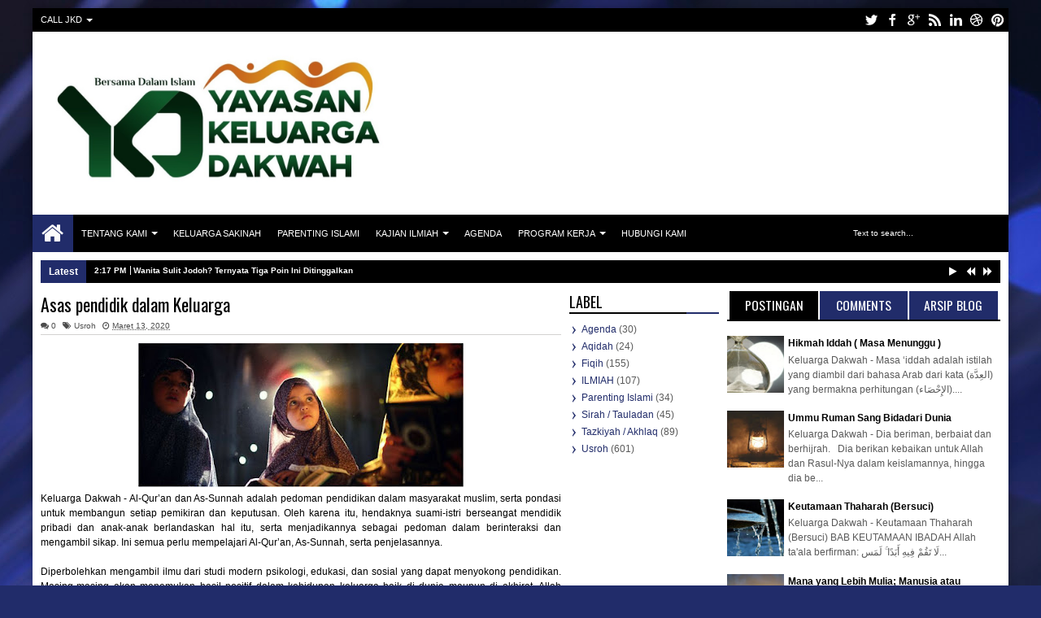

--- FILE ---
content_type: text/javascript; charset=UTF-8
request_url: http://www.keluargadakwah.com/feeds/comments/default?alt=json-in-script&orderby=published&callback=jQuery183020963184000077928_1770070419725&_=1770070420339
body_size: 669
content:
// API callback
jQuery183020963184000077928_1770070419725({"version":"1.0","encoding":"UTF-8","feed":{"xmlns":"http://www.w3.org/2005/Atom","xmlns$openSearch":"http://a9.com/-/spec/opensearchrss/1.0/","xmlns$gd":"http://schemas.google.com/g/2005","id":{"$t":"tag:blogger.com,1999:blog-6919819958436534487.comments"},"updated":{"$t":"1970-01-01T07:00:00.000+07:00"},"title":{"type":"text","$t":"KeluargaDakwah.com"},"link":[{"rel":"http://schemas.google.com/g/2005#feed","type":"application/atom+xml","href":"http:\/\/www.keluargadakwah.com\/feeds\/comments\/default"},{"rel":"self","type":"application/atom+xml","href":"http:\/\/www.blogger.com\/feeds\/6919819958436534487\/comments\/default?alt=json-in-script\u0026orderby=published"},{"rel":"alternate","type":"text/html","href":"http:\/\/www.keluargadakwah.com\/"},{"rel":"hub","href":"http://pubsubhubbub.appspot.com/"}],"author":[{"name":{"$t":"keluargadakwah.com"},"uri":{"$t":"http:\/\/www.blogger.com\/profile\/10161631821975636297"},"email":{"$t":"noreply@blogger.com"},"gd$image":{"rel":"http://schemas.google.com/g/2005#thumbnail","width":"16","height":"16","src":"https:\/\/img1.blogblog.com\/img\/b16-rounded.gif"}}],"generator":{"version":"7.00","uri":"http://www.blogger.com","$t":"Blogger"},"openSearch$totalResults":{"$t":"0"},"openSearch$startIndex":{"$t":"1"},"openSearch$itemsPerPage":{"$t":"25"}}});

--- FILE ---
content_type: text/javascript; charset=UTF-8
request_url: http://www.keluargadakwah.com/feeds/posts/default/-/Usroh?max-results=5&orderby=published&alt=json-in-script&callback=jQuery183020963184000077928_1770070419724&_=1770070420119
body_size: 7805
content:
// API callback
jQuery183020963184000077928_1770070419724({"version":"1.0","encoding":"UTF-8","feed":{"xmlns":"http://www.w3.org/2005/Atom","xmlns$openSearch":"http://a9.com/-/spec/opensearchrss/1.0/","xmlns$blogger":"http://schemas.google.com/blogger/2008","xmlns$georss":"http://www.georss.org/georss","xmlns$gd":"http://schemas.google.com/g/2005","xmlns$thr":"http://purl.org/syndication/thread/1.0","id":{"$t":"tag:blogger.com,1999:blog-6919819958436534487"},"updated":{"$t":"2025-12-05T20:45:11.648+07:00"},"category":[{"term":"Usroh"},{"term":"Home"},{"term":"Fiqih"},{"term":"ILMIAH"},{"term":"Tazkiyah \/ Akhlaq"},{"term":"Sirah \/ Tauladan"},{"term":"Parenting Islami"},{"term":"Agenda"},{"term":"Aqidah"},{"term":"Konsultasi"},{"term":"Ayat amp; Hadist"},{"term":"Dauroh"},{"term":"Keutamaan Puasa (Saat Berjihad) di Jalan Allah"},{"term":"Warta JKD"}],"title":{"type":"text","$t":"KeluargaDakwah.com"},"subtitle":{"type":"html","$t":""},"link":[{"rel":"http://schemas.google.com/g/2005#feed","type":"application/atom+xml","href":"http:\/\/www.keluargadakwah.com\/feeds\/posts\/default"},{"rel":"self","type":"application/atom+xml","href":"http:\/\/www.blogger.com\/feeds\/6919819958436534487\/posts\/default\/-\/Usroh?alt=json-in-script\u0026max-results=5\u0026orderby=published"},{"rel":"alternate","type":"text/html","href":"http:\/\/www.keluargadakwah.com\/search\/label\/Usroh"},{"rel":"hub","href":"http://pubsubhubbub.appspot.com/"},{"rel":"next","type":"application/atom+xml","href":"http:\/\/www.blogger.com\/feeds\/6919819958436534487\/posts\/default\/-\/Usroh\/-\/Usroh?alt=json-in-script\u0026start-index=6\u0026max-results=5\u0026orderby=published"}],"author":[{"name":{"$t":"keluargadakwah.com"},"uri":{"$t":"http:\/\/www.blogger.com\/profile\/10161631821975636297"},"email":{"$t":"noreply@blogger.com"},"gd$image":{"rel":"http://schemas.google.com/g/2005#thumbnail","width":"16","height":"16","src":"https:\/\/img1.blogblog.com\/img\/b16-rounded.gif"}}],"generator":{"version":"7.00","uri":"http://www.blogger.com","$t":"Blogger"},"openSearch$totalResults":{"$t":"601"},"openSearch$startIndex":{"$t":"1"},"openSearch$itemsPerPage":{"$t":"5"},"entry":[{"id":{"$t":"tag:blogger.com,1999:blog-6919819958436534487.post-8396119891397816136"},"published":{"$t":"2025-10-15T14:17:00.006+07:00"},"updated":{"$t":"2025-10-15T14:17:51.477+07:00"},"category":[{"scheme":"http://www.blogger.com/atom/ns#","term":"Usroh"}],"title":{"type":"text","$t":"Wanita Sulit Jodoh? Ternyata Tiga Poin Ini Ditinggalkan"},"content":{"type":"html","$t":"\u003Cp\u003E\u003C\/p\u003E\u003Cdiv class=\"separator\" style=\"clear: both; text-align: center;\"\u003E\u003Ca href=\"https:\/\/blogger.googleusercontent.com\/img\/a\/AVvXsEgxXo5l1Hrz6n2ETCjH9fs1yoxjpP0ttlL05KcNK6fZNmY5JXfRxM3FoeeVcM0Q--BOQGqhVopA5o8L6yH5cjQQg2bB7fQmMC4e084XJLqf571h3vpL1bQ8Gj2nHB5WftcunAPS2iRQZ9DZ5iL2fgzL0jHly5aLN-GQc3SV4AzpC9flzlsZbZhE2ElchXFT\" style=\"margin-left: 1em; margin-right: 1em;\"\u003E\u003Cimg alt=\"\" data-original-height=\"625\" data-original-width=\"500\" height=\"145\" src=\"https:\/\/blogger.googleusercontent.com\/img\/a\/AVvXsEgxXo5l1Hrz6n2ETCjH9fs1yoxjpP0ttlL05KcNK6fZNmY5JXfRxM3FoeeVcM0Q--BOQGqhVopA5o8L6yH5cjQQg2bB7fQmMC4e084XJLqf571h3vpL1bQ8Gj2nHB5WftcunAPS2iRQZ9DZ5iL2fgzL0jHly5aLN-GQc3SV4AzpC9flzlsZbZhE2ElchXFT=w282-h145\" width=\"282\" \/\u003E\u003C\/a\u003E\u003C\/div\u003E\u003Cbr \/\u003EKeluarga Dakwah - Tidak dipungkiri bahwa keadaan masing-masing wanita bisa berbeda dalam masalah jodoh. Ada yang belum juga menginjak usia 20 tahun tapi sudah menikah, ada yang tak lama lulus kuliah kemudian dilamar oleh seorang pemuda, namun ada pula yang hingga kepala 3 tak kunjung datang jodoh yang dinanti.\u003Cp\u003E\u003C\/p\u003E\u003Cp\u003ETentu masalah tersebut tidak lepas dari takdir dan ketetapan Allah. Namun beberapa hal boleh jadi menjadi penyebab mengapa sebagian wanita di zaman sekarang susah jodoh, diantaranya karena ada beberapa poin penting yang ditinggalkan. Pada tulisan ringkas ini, kami bawakan tiga poin yang banyak ditinggalkan di zaman ini.\u003C\/p\u003E\u003Cp\u003E\u003Cb\u003EPertama, menyegerakan menikah\u003C\/b\u003E\u003C\/p\u003E\u003Cp\u003EBersegera menikah adalah perintah Nabi bagi para lelaki yang telah mampu lahir dan batin. Nabi shallallahu ‘alaihi wasallam bersabda,\u003C\/p\u003E\u003Cp\u003Eيَا مَعْشَرَ الشَّبَابِ، مَنِ اسْتَطَاعَ البَاءَةَ فَلْيَتَزَوَّجْ، فَإِنَّهُ أَغَضُّ لِلْبَصَرِ وَأَحْصَنُ لِلْفَرْجِ\u003C\/p\u003E\u003Cp\u003E“Wahai para pemuda, barangsiapa di antara kalian yang mampu untuk menikah, maka menikahlah. Karena menikah itu lebih dapat menahan pandangan dan lebih memelihara kemaluan.” (HR. Bukhari no. 5066 dan Muslim no. 1400)\u003C\/p\u003E\u003Cp\u003EHal ini berlaku pula bagi para gadis yang telah siap dan pada saat yang sama ada lelaki yang hendak melamarnya. Nabi shallallahu ‘alaihi wasallam bersabda,\u003C\/p\u003E\u003Cp\u003EJika seseorang (lelaki) yang kamu ridha terhadap agama dan akhlaknya datang kepadamu untuk melamar, maka nikahkanlah dia. Jika kamu tidak melakukannya akan terjadi fitnah dimuka bumi dan kerusakan yang besar.” (HR. Tirmidzi, no. 1004 dengan sanad yang hasan)\u003C\/p\u003E\u003Cp\u003EPerempuan jika menunda menikah maka dia rentan diliputi kegelisahan, rasa galau yang berlarut-larut. Tak dipungkiri pula, semakin lama dia menunda maka potensi dilirik oleh para lelaki bisa jadi semakin kecil. Dia telah melewatkan masa-masa ranumnya, usia dimana masih banyak lelaki yang akan tertarik kepadanya.\u003C\/p\u003E\u003Cp\u003EOleh karena itu, bagi para ayah yang memilik gadis, jika ada lelaki yang baik agamanya baik perangainya datang melamar, maka terimalah ia.\u003C\/p\u003E\u003Cp\u003E\u003Cb\u003EKedua, menawarkan anak gadis atau saudari kepada lelaki shalih\u003C\/b\u003E\u003C\/p\u003E\u003Cp\u003ECaranya adalah dengan menawarkannya kepada lelaki shalih yang dia kenal. Menawarkan anak gadis merupakan sunnah yang sudah dikenal sejak dahulu. Ini seperti yang dilakukan Umar bin Khatthab radhiyallahu ‘anhu, ketika putrinya Hafshah selesai masa iddah karena ditinggal mati suaminya, Umar menawarkan Hafshah ke Utsman kemudian ke Abu Bakar radhiyallahu ‘anhum.\u003C\/p\u003E\u003Cp\u003ESeorang ayah yang menginginkan kebaikan untuk anak gadisnya, dia akan menafkahi dan memenuhi kebutuhannya sedari kecil, kemudian mendidiknya dengan sebaik-baiknya. Namun tidak berhenti sampai situ saja, setelah anaknya dewasa dia akan berusaha mencarikan pendamping yang terbaik untuk anaknya.\u003C\/p\u003E\u003Cp\u003EPilihan dan penilaian ayah akan lebih bijak dan sesuai dengan kebutuhan anaknya, dibanding pilihan anak itu sendiri. Seorang gadis yang memilih sendiri seringkali dipengaruhi oleh perasaan, dia sangka lelaki itu adalah pangeran yang selama ini dia nanti hanya karena tampilannya yang menarik, kata-katanya yang romantis, dan status facebooknya yang religi. Padahal keseharian pemuda tersebut boleh jadi bertolak belakang dengan apa yang selama ini tampak pada mata sang gadis.\u003C\/p\u003E\u003Cp\u003EPertimbangan-pertimbangan pendek itulah yang membuat sebagian wanita menyesal telah menikah dengan suaminya sekarang. Baru dia sadar ternyata ganteng saja tidak cukup membawa kebahagiaan ke dalam rumah. Baru dia sadar ternyata status-status facebooknya dulu hanya bermodalkan copas.\u003C\/p\u003E\u003Cp\u003EBerbeda dengan penilaian ayahnya, ayahnya lebih mengedepankan logika dan pertimbangan jangka panjang. Dia akan memilih pemuda yang baik agamanya plus akhlaknya. Dia akan mencari pemuda yang bertanggung jawab, siap bekerja keras dan bermental tangguh. Dia akan pilihkan yang pantas mendampingi serta membimbing anaknya.\u003C\/p\u003E\u003Cp\u003E\u003Cb\u003EKetiga, menawarkan diri kepada lelaki shalih\u003C\/b\u003E\u003C\/p\u003E\u003Cp\u003EMenawarkan diri kepada lelaki yang shalih dan baik akhlaknya bukanlah hal yang tercela. Selama tidak melanggar rambu-rambu syariat maka sah-sah saja. Cara ini sebagaimana yang dilakukan oleh ibunda Khadijah radhiyallahu ‘anha tatkala melamar Nabi shallallahu ‘alahi wasallam. Andai saja Khadijah enggan melakukannya, mungkin namanya tidak akan tercatat dalam catatan emas sejarah sebagai salah satu istri Nabi shallallahu ‘alaihi wasallam.\u003C\/p\u003E\u003Cp\u003ECaranya dengan menawarkan langsung dirinya ke seorang lelaki yang shalih yang dia percaya atau dengan melalui perantara orang lain yang amanah. Apabila lelaki tersebut menyambutnya maka dia persilakan laki-laki tersebut langsung menghadap kepada bapaknya untuk melamarnya secara resmi. Tetapi jika lelaki tersebut pada akhirnya tidak berniat, maka penawaran ini hendaknya dirahasiakan untuk menjaga harga diri wanita tersebut.\u003C\/p\u003E\u003Cp\u003EKesimpulannya, seorang gadis atau bapaknya terkadang perlu menempuh sunnah-sunnah di atas agar lebih mudah bertemu dengan jodohnya. Demikian pula sebab-sebab yang lain, seperti mendaftar ke biro jodoh syar’i dan lain sebagainya. Semoga Allah mudahkan para wanita muslimah untuk segara bertemu dengan jodohnya. (muslimafiyah)\u003C\/p\u003E\u003Cdiv\u003E\u003Cbr \/\u003E\u003C\/div\u003E"},"link":[{"rel":"replies","type":"application/atom+xml","href":"http:\/\/www.keluargadakwah.com\/feeds\/8396119891397816136\/comments\/default","title":"Posting Komentar"},{"rel":"replies","type":"text/html","href":"http:\/\/www.keluargadakwah.com\/2025\/10\/wanita-sulit-jodoh-ternyata-tiga-poin.html#comment-form","title":"0 Komentar"},{"rel":"edit","type":"application/atom+xml","href":"http:\/\/www.blogger.com\/feeds\/6919819958436534487\/posts\/default\/8396119891397816136"},{"rel":"self","type":"application/atom+xml","href":"http:\/\/www.blogger.com\/feeds\/6919819958436534487\/posts\/default\/8396119891397816136"},{"rel":"alternate","type":"text/html","href":"http:\/\/www.keluargadakwah.com\/2025\/10\/wanita-sulit-jodoh-ternyata-tiga-poin.html","title":"Wanita Sulit Jodoh? Ternyata Tiga Poin Ini Ditinggalkan"}],"author":[{"name":{"$t":"keluargadakwah.com"},"uri":{"$t":"http:\/\/www.blogger.com\/profile\/10161631821975636297"},"email":{"$t":"noreply@blogger.com"},"gd$image":{"rel":"http://schemas.google.com/g/2005#thumbnail","width":"16","height":"16","src":"https:\/\/img1.blogblog.com\/img\/b16-rounded.gif"}}],"media$thumbnail":{"xmlns$media":"http://search.yahoo.com/mrss/","url":"https:\/\/blogger.googleusercontent.com\/img\/a\/AVvXsEgxXo5l1Hrz6n2ETCjH9fs1yoxjpP0ttlL05KcNK6fZNmY5JXfRxM3FoeeVcM0Q--BOQGqhVopA5o8L6yH5cjQQg2bB7fQmMC4e084XJLqf571h3vpL1bQ8Gj2nHB5WftcunAPS2iRQZ9DZ5iL2fgzL0jHly5aLN-GQc3SV4AzpC9flzlsZbZhE2ElchXFT=s72-w282-h145-c","height":"72","width":"72"},"thr$total":{"$t":"0"}},{"id":{"$t":"tag:blogger.com,1999:blog-6919819958436534487.post-22768344184378258"},"published":{"$t":"2025-10-14T14:18:00.002+07:00"},"updated":{"$t":"2025-10-15T14:20:32.894+07:00"},"category":[{"scheme":"http://www.blogger.com/atom/ns#","term":"Usroh"}],"title":{"type":"text","$t":"MELANGGAR KEHORMATAN TETANGGA ADALAH SALAH SATU DOSA YANG TERBESAR"},"content":{"type":"html","$t":"\u003Cp\u003E\u0026nbsp;\u003C\/p\u003E\u003Cdiv class=\"separator\" style=\"clear: both; text-align: center;\"\u003E\u003Ca href=\"https:\/\/blogger.googleusercontent.com\/img\/a\/AVvXsEjZBeMxcESDmMFUz65aoP_QQb0srSL5czs7iuVuY5iBd9_36gd7wK-210GViyppaFJrhPzV-lMe3VhSkgpOs36u827ckAv5bI2jBQkTPo4hGuSgCo4tAPWR5ATwjjOsvwwJh2HrPF-LXx7VUDaTgDV3NWp909Yv3ebseO6ezzp0YEGK2vkw51NM5J9_WMCM\" style=\"margin-left: 1em; margin-right: 1em;\"\u003E\u003Cimg alt=\"\" data-original-height=\"1280\" data-original-width=\"1024\" height=\"240\" src=\"https:\/\/blogger.googleusercontent.com\/img\/a\/AVvXsEjZBeMxcESDmMFUz65aoP_QQb0srSL5czs7iuVuY5iBd9_36gd7wK-210GViyppaFJrhPzV-lMe3VhSkgpOs36u827ckAv5bI2jBQkTPo4hGuSgCo4tAPWR5ATwjjOsvwwJh2HrPF-LXx7VUDaTgDV3NWp909Yv3ebseO6ezzp0YEGK2vkw51NM5J9_WMCM\" width=\"192\" \/\u003E\u003C\/a\u003E\u003C\/div\u003E\u003Cbr \/\u003E\u003Cp\u003E\u003C\/p\u003E\u003Cp\u003Eوَعَنْ ابْنِ مَسْعُودٍ رَضِيَ اللَّهُ عَنْهُ قَالَ: سَأَلْتُ رَسُولَ الله ﷺ أَيُّ الذَّنْبِ أَعْظَمُ؟ قَالَ: «أَنْ تَجْعَلَ لِلَّهِ نِدًّا وَهُوَ خَلَقَكَ». قُلْتُ: ثُمَّ أَيُّ؟ قَالَ: «ثُمَّ أَنْ تَقْتُلَ وَلَدَكَ خَشْيَةَ أَنْ يَأْكُلَ مَعَكَ». قُلْتُ: ثُمَّ أَيُّ؟ قَالَ: «ثُمَّ أَنْ تُزَانِيَ حَلِيلَةَ جَارِكَ». مُتَّفَقٌ عَلَيْهِ.\u0026nbsp;\u0026nbsp;\u003C\/p\u003E\u003Cp\u003EDari Ibnu Mas‘ud radhiyallahu ‘anhu, beliau berkata, “Aku bertanya kepada Nabi ﷺ, ‘Dosa apa yang paling besar di sisi Allah?ʼ Beliau menjawab, ‘Saat kamu menyekutukan Allah, padahal Dialah yang menciptakanmu.ʼ\u003C\/p\u003E\u003Cp\u003EAku bertanya lagi, ‘Kemudian apa?ʼ Beliau menjawab, ‘Apabila kamu membunuh anakmu karena takut dia makan bersamamu.ʼ\u0026nbsp;\u003C\/p\u003E\u003Cp\u003EAku bertanya lagi, ‘Kemudian apa?ʼ Beliau menjawab, ‘Berzina dengan istri tetanggamuʼ.”\u003C\/p\u003E\u003Cp\u003EMuttafaqun ‘alaih (H.R. Al-Bukhari 4477 dan Muslim 86).\u003C\/p\u003E\u003Cdiv\u003E\u003Cbr \/\u003E\u003C\/div\u003E"},"link":[{"rel":"replies","type":"application/atom+xml","href":"http:\/\/www.keluargadakwah.com\/feeds\/22768344184378258\/comments\/default","title":"Posting Komentar"},{"rel":"replies","type":"text/html","href":"http:\/\/www.keluargadakwah.com\/2025\/10\/melanggar-kehormatan-tetangga-adalah.html#comment-form","title":"0 Komentar"},{"rel":"edit","type":"application/atom+xml","href":"http:\/\/www.blogger.com\/feeds\/6919819958436534487\/posts\/default\/22768344184378258"},{"rel":"self","type":"application/atom+xml","href":"http:\/\/www.blogger.com\/feeds\/6919819958436534487\/posts\/default\/22768344184378258"},{"rel":"alternate","type":"text/html","href":"http:\/\/www.keluargadakwah.com\/2025\/10\/melanggar-kehormatan-tetangga-adalah.html","title":"MELANGGAR KEHORMATAN TETANGGA ADALAH SALAH SATU DOSA YANG TERBESAR"}],"author":[{"name":{"$t":"keluargadakwah.com"},"uri":{"$t":"http:\/\/www.blogger.com\/profile\/10161631821975636297"},"email":{"$t":"noreply@blogger.com"},"gd$image":{"rel":"http://schemas.google.com/g/2005#thumbnail","width":"16","height":"16","src":"https:\/\/img1.blogblog.com\/img\/b16-rounded.gif"}}],"media$thumbnail":{"xmlns$media":"http://search.yahoo.com/mrss/","url":"https:\/\/blogger.googleusercontent.com\/img\/a\/AVvXsEjZBeMxcESDmMFUz65aoP_QQb0srSL5czs7iuVuY5iBd9_36gd7wK-210GViyppaFJrhPzV-lMe3VhSkgpOs36u827ckAv5bI2jBQkTPo4hGuSgCo4tAPWR5ATwjjOsvwwJh2HrPF-LXx7VUDaTgDV3NWp909Yv3ebseO6ezzp0YEGK2vkw51NM5J9_WMCM=s72-c","height":"72","width":"72"},"thr$total":{"$t":"0"}},{"id":{"$t":"tag:blogger.com,1999:blog-6919819958436534487.post-829638347332906948"},"published":{"$t":"2025-10-13T14:19:00.003+07:00"},"updated":{"$t":"2025-10-15T14:20:20.379+07:00"},"category":[{"scheme":"http://www.blogger.com/atom/ns#","term":"Usroh"}],"title":{"type":"text","$t":"Punya anak istri, tapi gak mau nafkahin? Anda sehat,"},"content":{"type":"html","$t":"\u003Cp\u003E\u003C\/p\u003E\u003Cdiv class=\"separator\" style=\"clear: both; text-align: center;\"\u003E\u003Ca href=\"https:\/\/blogger.googleusercontent.com\/img\/a\/AVvXsEiKE38PLAXMZn0kgBuK7il6YnT7CBZtL2GlbK5aAh7h-Kkj_X1KKRf8u6ACk2h0RHv3D6LTIa3cZLBcgvEwpHI3yd00rZThfjJuztKb6k_0l6FruYDmh9fH-F25nVGSoW4Pa3odpzVlk6R1YiQAu0TGcV59QK3s7ijXvokMWyT88MIKTVjFgryQK7FHkQhU\" style=\"margin-left: 1em; margin-right: 1em;\"\u003E\u003Cimg alt=\"\" data-original-height=\"1280\" data-original-width=\"1024\" height=\"240\" src=\"https:\/\/blogger.googleusercontent.com\/img\/a\/AVvXsEiKE38PLAXMZn0kgBuK7il6YnT7CBZtL2GlbK5aAh7h-Kkj_X1KKRf8u6ACk2h0RHv3D6LTIa3cZLBcgvEwpHI3yd00rZThfjJuztKb6k_0l6FruYDmh9fH-F25nVGSoW4Pa3odpzVlk6R1YiQAu0TGcV59QK3s7ijXvokMWyT88MIKTVjFgryQK7FHkQhU\" width=\"192\" \/\u003E\u003C\/a\u003E\u003C\/div\u003E\u0026nbsp;\u003Cp\u003E\u003C\/p\u003E\u003Cp\u003EItu bukan sekadar kelalaian, tapi dosa!\u003C\/p\u003E\u003Cp\u003E\u0026nbsp;Rasulullah ﷺ bersabda:\u003C\/p\u003E\u003Cp\u003E\"Cukuplah sebuah dosa bagi seseorang yang menyia-nyiakan orang yang berada dalam tanggungannya.\"\u003C\/p\u003E\u003Cp\u003E(HR. Abu Dawud, hasan: Shahih At-Targhib)\u003C\/p\u003E\u003Cp\u003E\u0026nbsp;Menafkahi keluarga bukan soal kemampuan finansial semata, tapi soal tanggung jawab, keimanan, dan kelapangan hati.\u003C\/p\u003E\u003Cp\u003E\u0026nbsp;Jangan sampai sibuk cari pahala, tapi lupa bahwa di rumah, ada amanah yang sedang Anda zalimi.\u003C\/p\u003E\u003Cp\u003E\u0026nbsp;\u003Cbr \/\u003EJadilah pemimpin yang bertanggung jawab, bukan hanya di luar — tapi juga di rumah. (Rumahku surgaku)\u0026nbsp;\u003C\/p\u003E\u003Cdiv\u003E\u003Cbr \/\u003E\u003C\/div\u003E"},"link":[{"rel":"replies","type":"application/atom+xml","href":"http:\/\/www.keluargadakwah.com\/feeds\/829638347332906948\/comments\/default","title":"Posting Komentar"},{"rel":"replies","type":"text/html","href":"http:\/\/www.keluargadakwah.com\/2025\/10\/punya-anak-istri-tapi-gak-mau-nafkahin.html#comment-form","title":"0 Komentar"},{"rel":"edit","type":"application/atom+xml","href":"http:\/\/www.blogger.com\/feeds\/6919819958436534487\/posts\/default\/829638347332906948"},{"rel":"self","type":"application/atom+xml","href":"http:\/\/www.blogger.com\/feeds\/6919819958436534487\/posts\/default\/829638347332906948"},{"rel":"alternate","type":"text/html","href":"http:\/\/www.keluargadakwah.com\/2025\/10\/punya-anak-istri-tapi-gak-mau-nafkahin.html","title":"Punya anak istri, tapi gak mau nafkahin? Anda sehat,"}],"author":[{"name":{"$t":"keluargadakwah.com"},"uri":{"$t":"http:\/\/www.blogger.com\/profile\/10161631821975636297"},"email":{"$t":"noreply@blogger.com"},"gd$image":{"rel":"http://schemas.google.com/g/2005#thumbnail","width":"16","height":"16","src":"https:\/\/img1.blogblog.com\/img\/b16-rounded.gif"}}],"media$thumbnail":{"xmlns$media":"http://search.yahoo.com/mrss/","url":"https:\/\/blogger.googleusercontent.com\/img\/a\/AVvXsEiKE38PLAXMZn0kgBuK7il6YnT7CBZtL2GlbK5aAh7h-Kkj_X1KKRf8u6ACk2h0RHv3D6LTIa3cZLBcgvEwpHI3yd00rZThfjJuztKb6k_0l6FruYDmh9fH-F25nVGSoW4Pa3odpzVlk6R1YiQAu0TGcV59QK3s7ijXvokMWyT88MIKTVjFgryQK7FHkQhU=s72-c","height":"72","width":"72"},"thr$total":{"$t":"0"}},{"id":{"$t":"tag:blogger.com,1999:blog-6919819958436534487.post-7159180954158271161"},"published":{"$t":"2025-10-12T14:20:00.005+07:00"},"updated":{"$t":"2025-10-15T14:25:03.751+07:00"},"category":[{"scheme":"http://www.blogger.com/atom/ns#","term":"Usroh"}],"title":{"type":"text","$t":"Hangat Kepada Keluarga"},"content":{"type":"html","$t":"\u003Cp\u003E\u003C\/p\u003E\u003Cdiv class=\"separator\" style=\"clear: both; text-align: center;\"\u003E\u003Ca href=\"https:\/\/blogger.googleusercontent.com\/img\/a\/AVvXsEhmA3VKP1yky-1nZnMjlv44h_viqLGeWDqEdhj7t01X9cWYk_oLSFHj8RgrSlYY0Ec2zWwpVfOktJ9eFGXbuDrh6h-k0bWe67zSHH4VwifxwNbgc-NpSLURNXqG9sy-fUyt9oRn8jbtJipPmfkbipt0cjf2pLJhMxOoTb6ZiXekgIqpnTUGPeJN4O4Z-MwS\" style=\"margin-left: 1em; margin-right: 1em;\"\u003E\u003Cimg alt=\"\" data-original-height=\"1280\" data-original-width=\"1024\" height=\"240\" src=\"https:\/\/blogger.googleusercontent.com\/img\/a\/AVvXsEhmA3VKP1yky-1nZnMjlv44h_viqLGeWDqEdhj7t01X9cWYk_oLSFHj8RgrSlYY0Ec2zWwpVfOktJ9eFGXbuDrh6h-k0bWe67zSHH4VwifxwNbgc-NpSLURNXqG9sy-fUyt9oRn8jbtJipPmfkbipt0cjf2pLJhMxOoTb6ZiXekgIqpnTUGPeJN4O4Z-MwS\" width=\"192\" \/\u003E\u003C\/a\u003E\u003C\/div\u003E\u003Cbr \/\u003E\u003Cbr \/\u003E\u003Cp\u003E\u003C\/p\u003E\u003Cp\u003EBercengkrama bersama pasangan itu perlu. Setidaknya mengobrol santai, walau tidak lama, jika memang sibuk dan tubuh penat. Jangan sampai kesenangan sesaat bersama hp atau apa pun merampas kenyamanan di rumah.\u0026nbsp;\u003C\/p\u003E\u003Cp\u003EMari singgah sejenak, menengok sebentar ke rumah Rasulullah ﷺ. Imam Ibnu Katsir rahimahullah berkata,\u0026nbsp;\u003C\/p\u003E\u003Cp\u003E“Di antara akhlak Nabi Muhammad ﷺ ialah ramah dalam bergaul, selalu riang, bersenda gurau dan hangat kepada istri-istrinya, menafkahi dan tertawa bersama mereka. Bahkan beliau pernah berlomba lari bersama Aisyah Ummul Mukminin radhiyallahu ‘anha untuk membahagiakannya.\u0026nbsp;\u003C\/p\u003E\u003Cp\u003EAisyah mengajak, “‘Mari lomba lari bersamaku wahai Rasulullahʼ, kami pun berlomba dan aku berhasil mengalahkan beliau, tubuhku waktu itu belum berisi. Di lain waktu, aku kembali mengajak beliau berlomba sedang tubuhku mulai berisi, dan beliau mengalahkanku, saat itu beliau berseloroh, ‘Kemenangan ini untuk membalas yang waktu ituʼ.”\u003C\/p\u003E\u003Cp\u003ETiap malam, beliau ﷺ mengumpulkan seluruh istrinya di rumah istri yang menjadi giliran beliau menginap malam itu; kadang-kadang mereka makan malam bersama, lalu mereka pulang ke rumahnya masing-masing... Jika selesai shalat isya, beliau pulang ke rumah dan berbincang beberapa saat sebelum tidur untuk menyenangkan hati pasangannya. Dan Allah telah berfirman,\u0026nbsp;\u003C\/p\u003E\u003Cp\u003Eلَقَدْ كَانَ لَكُمْ فِيْ رَسُوْلِ اللّٰهِ اُسْوَةٌ حَسَنَةٌ\u0026nbsp;\u003C\/p\u003E\u003Cp\u003E“Sungguh, telah ada pada (diri) Rasulullah itu suri teladan yang baik bagimu.” (Q.S. Al-Ahzab: 21) —selesai perkataan Ibnu Katsir—\u003C\/p\u003E\u003Cp\u003E📚 Tafsir Al-Qurʼan Al-Azhim, 2\/242.\u003C\/p\u003E\u003Cp\u003ESungguh, betapa indahnya.\u003C\/p\u003E\u003Cp\u003EMaka sangat baik jika suami dan istri, masing-masing berusaha untuk menunjukkan kehangatan kepada pasangannya. Jangan hanya di awal-awal pernikahan atau saat ada yang diinginkan. (Nasehat Etam)\u003C\/p\u003E\u003Cdiv\u003E\u003Cbr \/\u003E\u003C\/div\u003E"},"link":[{"rel":"replies","type":"application/atom+xml","href":"http:\/\/www.keluargadakwah.com\/feeds\/7159180954158271161\/comments\/default","title":"Posting Komentar"},{"rel":"replies","type":"text/html","href":"http:\/\/www.keluargadakwah.com\/2025\/10\/hangat-kepada-keluarga.html#comment-form","title":"0 Komentar"},{"rel":"edit","type":"application/atom+xml","href":"http:\/\/www.blogger.com\/feeds\/6919819958436534487\/posts\/default\/7159180954158271161"},{"rel":"self","type":"application/atom+xml","href":"http:\/\/www.blogger.com\/feeds\/6919819958436534487\/posts\/default\/7159180954158271161"},{"rel":"alternate","type":"text/html","href":"http:\/\/www.keluargadakwah.com\/2025\/10\/hangat-kepada-keluarga.html","title":"Hangat Kepada Keluarga"}],"author":[{"name":{"$t":"keluargadakwah.com"},"uri":{"$t":"http:\/\/www.blogger.com\/profile\/10161631821975636297"},"email":{"$t":"noreply@blogger.com"},"gd$image":{"rel":"http://schemas.google.com/g/2005#thumbnail","width":"16","height":"16","src":"https:\/\/img1.blogblog.com\/img\/b16-rounded.gif"}}],"media$thumbnail":{"xmlns$media":"http://search.yahoo.com/mrss/","url":"https:\/\/blogger.googleusercontent.com\/img\/a\/AVvXsEhmA3VKP1yky-1nZnMjlv44h_viqLGeWDqEdhj7t01X9cWYk_oLSFHj8RgrSlYY0Ec2zWwpVfOktJ9eFGXbuDrh6h-k0bWe67zSHH4VwifxwNbgc-NpSLURNXqG9sy-fUyt9oRn8jbtJipPmfkbipt0cjf2pLJhMxOoTb6ZiXekgIqpnTUGPeJN4O4Z-MwS=s72-c","height":"72","width":"72"},"thr$total":{"$t":"0"}},{"id":{"$t":"tag:blogger.com,1999:blog-6919819958436534487.post-5357751133010849244"},"published":{"$t":"2025-10-11T14:26:00.001+07:00"},"updated":{"$t":"2025-10-15T14:27:23.159+07:00"},"category":[{"scheme":"http://www.blogger.com/atom/ns#","term":"Usroh"}],"title":{"type":"text","$t":"Sebelum Menyesal Karena Salah Pilih Suami"},"content":{"type":"html","$t":"\u003Cp\u003E\u003C\/p\u003E\u003Cdiv class=\"separator\" style=\"clear: both; text-align: center;\"\u003E\u003Ca href=\"https:\/\/blogger.googleusercontent.com\/img\/a\/AVvXsEgsWQbXK0ey7qdZxmPg8mno9VUvSY65kie7ih9ewVVsP7-Mci7WbLqQvW6L8xg5p-pyzX_PvHV-0Cq9Jq3EYs5NAbbAAo-c2jYZLuK3mdiLuq69ZDFIa6pJcooV_nFUiJK-59iI7KtB3_kBH5iMJkJggEOQBR8RIaLVyHp71ET_L6MMQQW6kbY-n4V72XBT\" style=\"margin-left: 1em; margin-right: 1em;\"\u003E\u003Cimg alt=\"\" data-original-height=\"326\" data-original-width=\"500\" height=\"209\" src=\"https:\/\/blogger.googleusercontent.com\/img\/a\/AVvXsEgsWQbXK0ey7qdZxmPg8mno9VUvSY65kie7ih9ewVVsP7-Mci7WbLqQvW6L8xg5p-pyzX_PvHV-0Cq9Jq3EYs5NAbbAAo-c2jYZLuK3mdiLuq69ZDFIa6pJcooV_nFUiJK-59iI7KtB3_kBH5iMJkJggEOQBR8RIaLVyHp71ET_L6MMQQW6kbY-n4V72XBT\" width=\"320\" \/\u003E\u003C\/a\u003E\u003C\/div\u003E\u003Cbr \/\u003E\u003Cbr \/\u003E\u003Cp\u003E\u003C\/p\u003E\u003Cp\u003EUrusan jodoh memang urusan Allah, jika sudah ditakdirkan maka kita tak kuasa untuk mengubahnya. Tetapi sebelum kita berjodoh dengan seseorang, kita sama sekali tak tahu siapa jodoh kita. Oleh karena itu, kewajiban kita adalah ikhtiar dan berusaha mencari jodoh sebaik mungkin. Rasulullah shallallahu ‘alaihi wasallam bersabda,\u003C\/p\u003E\u003Cp\u003Eاعْمَلُوا، فَكُلٌّ مُيَسَّرٌ\u003C\/p\u003E\u003Cp\u003E“Beramallah kalian, karena masing-masing dimudahkan (untuk melakukan sesuatu yang telah ditakdirkan untuknya).” (HR. Muslim no. 2648)\u003C\/p\u003E\u003Cp\u003ETak sedikit kami mendengar curahan hati para wanita muslimah yang merasa menyesal telah berjodoh dengan suaminya sekarang. Ungkapannya mungkin tidak tegas, tetapi sikapnya mencerminkan hal tersebut. Lelaki yang dulu terlihat sempurna ternyata menyimpan banyak cacat. Lelaki yang dulu diharap menjadi pelindung ternyata menjadi perundung.\u003C\/p\u003E\u003Cp\u003ESebelum menyesal, teliti terlebih dahulu sebelum menikah. Minta bantuan orang lain untuk menilai dan menyelidiki lelaki yang ingin dinikahi atau lelaki yang pantas dinikahi. Jangan merasa percaya diri semua cukup dengan penilaian sendiri.\u003C\/p\u003E\u003Cp\u003EBagi seorang wanita muslimah, meminta restu dan penilaian ayahnya merupakan langkah yang sangat tepat. Dia adalah sosok lelaki yang paling menginginkan kebaikan untuk anaknya dan tidak mungkin menyandingkan anaknya dengan lelaki bejat. Mungkin inilah di antara hikmah sabda Nabi shallallahu ‘alaihi wasallam,\u003C\/p\u003E\u003Cp\u003Eلاَ نِكَاحَ إِلاَّ بِوَلِيٍّ\u003C\/p\u003E\u003Cp\u003E“Tidak sah pernikahan kecuali dengan wali.” (HR. Abu Daud no. 2085)\u003C\/p\u003E\u003Cp\u003EStatus ayah bukan hanya sebagai wali yang mengucap kalimat ijab saat menikahkan anaknya. Lebih dari itu, dia adalah lelaki yang paling berhak dimintai pertimbangannya ketika seorang wanita hendak mencari lelaki pendamping hidup, sebab yang tahu bejatnya lelaki adalah sesama lelaki.\u003C\/p\u003E\u003Cp\u003EPara wanita ketika menimbang sesuatu kerap kali prematur, parsial, dan dipengaruhi oleh tendensi perasaan. Hal itulah yang membuat sebagian wanita menyesal telah menikah dengan suaminya sekarang. Berbeda dengan penilaian ayahnya, ayahnya lebih mengedepankan logika, analisis obyektif, dan pertimbangan jangka panjang. Dia akan memilih pemuda yang baik agamanya plus akhlaknya. Dia akan mencari pemuda yang bertanggung jawab, siap bekerja keras dan bermental tangguh. Dia akan pilihkan yang benar-benar pantas mendampingi serta membimbing anaknya. (muslimafiyah)\u003C\/p\u003E\u003Cdiv\u003E\u003Cbr \/\u003E\u003C\/div\u003E"},"link":[{"rel":"replies","type":"application/atom+xml","href":"http:\/\/www.keluargadakwah.com\/feeds\/5357751133010849244\/comments\/default","title":"Posting Komentar"},{"rel":"replies","type":"text/html","href":"http:\/\/www.keluargadakwah.com\/2025\/10\/sebelum-menyesal-karena-salah-pilih.html#comment-form","title":"0 Komentar"},{"rel":"edit","type":"application/atom+xml","href":"http:\/\/www.blogger.com\/feeds\/6919819958436534487\/posts\/default\/5357751133010849244"},{"rel":"self","type":"application/atom+xml","href":"http:\/\/www.blogger.com\/feeds\/6919819958436534487\/posts\/default\/5357751133010849244"},{"rel":"alternate","type":"text/html","href":"http:\/\/www.keluargadakwah.com\/2025\/10\/sebelum-menyesal-karena-salah-pilih.html","title":"Sebelum Menyesal Karena Salah Pilih Suami"}],"author":[{"name":{"$t":"keluargadakwah.com"},"uri":{"$t":"http:\/\/www.blogger.com\/profile\/10161631821975636297"},"email":{"$t":"noreply@blogger.com"},"gd$image":{"rel":"http://schemas.google.com/g/2005#thumbnail","width":"16","height":"16","src":"https:\/\/img1.blogblog.com\/img\/b16-rounded.gif"}}],"media$thumbnail":{"xmlns$media":"http://search.yahoo.com/mrss/","url":"https:\/\/blogger.googleusercontent.com\/img\/a\/AVvXsEgsWQbXK0ey7qdZxmPg8mno9VUvSY65kie7ih9ewVVsP7-Mci7WbLqQvW6L8xg5p-pyzX_PvHV-0Cq9Jq3EYs5NAbbAAo-c2jYZLuK3mdiLuq69ZDFIa6pJcooV_nFUiJK-59iI7KtB3_kBH5iMJkJggEOQBR8RIaLVyHp71ET_L6MMQQW6kbY-n4V72XBT=s72-c","height":"72","width":"72"},"thr$total":{"$t":"0"}}]}});

--- FILE ---
content_type: text/javascript; charset=UTF-8
request_url: http://www.keluargadakwah.com/feeds/posts/summary?max-results=10&orderby=published&alt=json-in-script&callback=jQuery183020963184000077928_1770070419723&_=1770070419998
body_size: 6291
content:
// API callback
jQuery183020963184000077928_1770070419723({"version":"1.0","encoding":"UTF-8","feed":{"xmlns":"http://www.w3.org/2005/Atom","xmlns$openSearch":"http://a9.com/-/spec/opensearchrss/1.0/","xmlns$blogger":"http://schemas.google.com/blogger/2008","xmlns$georss":"http://www.georss.org/georss","xmlns$gd":"http://schemas.google.com/g/2005","xmlns$thr":"http://purl.org/syndication/thread/1.0","id":{"$t":"tag:blogger.com,1999:blog-6919819958436534487"},"updated":{"$t":"2025-12-05T20:45:11.648+07:00"},"category":[{"term":"Usroh"},{"term":"Home"},{"term":"Fiqih"},{"term":"ILMIAH"},{"term":"Tazkiyah \/ Akhlaq"},{"term":"Sirah \/ Tauladan"},{"term":"Parenting Islami"},{"term":"Agenda"},{"term":"Aqidah"},{"term":"Konsultasi"},{"term":"Ayat amp; Hadist"},{"term":"Dauroh"},{"term":"Keutamaan Puasa (Saat Berjihad) di Jalan Allah"},{"term":"Warta JKD"}],"title":{"type":"text","$t":"KeluargaDakwah.com"},"subtitle":{"type":"html","$t":""},"link":[{"rel":"http://schemas.google.com/g/2005#feed","type":"application/atom+xml","href":"http:\/\/www.keluargadakwah.com\/feeds\/posts\/summary"},{"rel":"self","type":"application/atom+xml","href":"http:\/\/www.blogger.com\/feeds\/6919819958436534487\/posts\/summary?alt=json-in-script\u0026max-results=10\u0026orderby=published"},{"rel":"alternate","type":"text/html","href":"http:\/\/www.keluargadakwah.com\/"},{"rel":"hub","href":"http://pubsubhubbub.appspot.com/"},{"rel":"next","type":"application/atom+xml","href":"http:\/\/www.blogger.com\/feeds\/6919819958436534487\/posts\/summary?alt=json-in-script\u0026start-index=11\u0026max-results=10\u0026orderby=published"}],"author":[{"name":{"$t":"keluargadakwah.com"},"uri":{"$t":"http:\/\/www.blogger.com\/profile\/10161631821975636297"},"email":{"$t":"noreply@blogger.com"},"gd$image":{"rel":"http://schemas.google.com/g/2005#thumbnail","width":"16","height":"16","src":"https:\/\/img1.blogblog.com\/img\/b16-rounded.gif"}}],"generator":{"version":"7.00","uri":"http://www.blogger.com","$t":"Blogger"},"openSearch$totalResults":{"$t":"943"},"openSearch$startIndex":{"$t":"1"},"openSearch$itemsPerPage":{"$t":"10"},"entry":[{"id":{"$t":"tag:blogger.com,1999:blog-6919819958436534487.post-8396119891397816136"},"published":{"$t":"2025-10-15T14:17:00.006+07:00"},"updated":{"$t":"2025-10-15T14:17:51.477+07:00"},"category":[{"scheme":"http://www.blogger.com/atom/ns#","term":"Usroh"}],"title":{"type":"text","$t":"Wanita Sulit Jodoh? Ternyata Tiga Poin Ini Ditinggalkan"},"summary":{"type":"text","$t":"Keluarga Dakwah - Tidak dipungkiri bahwa keadaan masing-masing wanita bisa berbeda dalam masalah jodoh. Ada yang belum juga menginjak usia 20 tahun tapi sudah menikah, ada yang tak lama lulus kuliah kemudian dilamar oleh seorang pemuda, namun ada pula yang hingga kepala 3 tak kunjung datang jodoh yang dinanti.Tentu masalah tersebut tidak lepas dari takdir dan ketetapan Allah. Namun beberapa hal "},"link":[{"rel":"replies","type":"application/atom+xml","href":"http:\/\/www.keluargadakwah.com\/feeds\/8396119891397816136\/comments\/default","title":"Posting Komentar"},{"rel":"replies","type":"text/html","href":"http:\/\/www.keluargadakwah.com\/2025\/10\/wanita-sulit-jodoh-ternyata-tiga-poin.html#comment-form","title":"0 Komentar"},{"rel":"edit","type":"application/atom+xml","href":"http:\/\/www.blogger.com\/feeds\/6919819958436534487\/posts\/default\/8396119891397816136"},{"rel":"self","type":"application/atom+xml","href":"http:\/\/www.blogger.com\/feeds\/6919819958436534487\/posts\/default\/8396119891397816136"},{"rel":"alternate","type":"text/html","href":"http:\/\/www.keluargadakwah.com\/2025\/10\/wanita-sulit-jodoh-ternyata-tiga-poin.html","title":"Wanita Sulit Jodoh? Ternyata Tiga Poin Ini Ditinggalkan"}],"author":[{"name":{"$t":"keluargadakwah.com"},"uri":{"$t":"http:\/\/www.blogger.com\/profile\/10161631821975636297"},"email":{"$t":"noreply@blogger.com"},"gd$image":{"rel":"http://schemas.google.com/g/2005#thumbnail","width":"16","height":"16","src":"https:\/\/img1.blogblog.com\/img\/b16-rounded.gif"}}],"media$thumbnail":{"xmlns$media":"http://search.yahoo.com/mrss/","url":"https:\/\/blogger.googleusercontent.com\/img\/a\/AVvXsEgxXo5l1Hrz6n2ETCjH9fs1yoxjpP0ttlL05KcNK6fZNmY5JXfRxM3FoeeVcM0Q--BOQGqhVopA5o8L6yH5cjQQg2bB7fQmMC4e084XJLqf571h3vpL1bQ8Gj2nHB5WftcunAPS2iRQZ9DZ5iL2fgzL0jHly5aLN-GQc3SV4AzpC9flzlsZbZhE2ElchXFT=s72-w282-h145-c","height":"72","width":"72"},"thr$total":{"$t":"0"}},{"id":{"$t":"tag:blogger.com,1999:blog-6919819958436534487.post-22768344184378258"},"published":{"$t":"2025-10-14T14:18:00.002+07:00"},"updated":{"$t":"2025-10-15T14:20:32.894+07:00"},"category":[{"scheme":"http://www.blogger.com/atom/ns#","term":"Usroh"}],"title":{"type":"text","$t":"MELANGGAR KEHORMATAN TETANGGA ADALAH SALAH SATU DOSA YANG TERBESAR"},"summary":{"type":"text","$t":"\u0026nbsp;وَعَنْ ابْنِ مَسْعُودٍ رَضِيَ اللَّهُ عَنْهُ قَالَ: سَأَلْتُ رَسُولَ الله ﷺ أَيُّ الذَّنْبِ أَعْظَمُ؟ قَالَ: «أَنْ تَجْعَلَ لِلَّهِ نِدًّا وَهُوَ خَلَقَكَ». قُلْتُ: ثُمَّ أَيُّ؟ قَالَ: «ثُمَّ أَنْ تَقْتُلَ وَلَدَكَ خَشْيَةَ أَنْ يَأْكُلَ مَعَكَ». قُلْتُ: ثُمَّ أَيُّ؟ قَالَ: «ثُمَّ أَنْ تُزَانِيَ حَلِيلَةَ جَارِكَ». مُتَّفَقٌ عَلَيْهِ.\u0026nbsp;\u0026nbsp;Dari Ibnu Mas‘ud radhiyallahu ‘anhu, beliau "},"link":[{"rel":"replies","type":"application/atom+xml","href":"http:\/\/www.keluargadakwah.com\/feeds\/22768344184378258\/comments\/default","title":"Posting Komentar"},{"rel":"replies","type":"text/html","href":"http:\/\/www.keluargadakwah.com\/2025\/10\/melanggar-kehormatan-tetangga-adalah.html#comment-form","title":"0 Komentar"},{"rel":"edit","type":"application/atom+xml","href":"http:\/\/www.blogger.com\/feeds\/6919819958436534487\/posts\/default\/22768344184378258"},{"rel":"self","type":"application/atom+xml","href":"http:\/\/www.blogger.com\/feeds\/6919819958436534487\/posts\/default\/22768344184378258"},{"rel":"alternate","type":"text/html","href":"http:\/\/www.keluargadakwah.com\/2025\/10\/melanggar-kehormatan-tetangga-adalah.html","title":"MELANGGAR KEHORMATAN TETANGGA ADALAH SALAH SATU DOSA YANG TERBESAR"}],"author":[{"name":{"$t":"keluargadakwah.com"},"uri":{"$t":"http:\/\/www.blogger.com\/profile\/10161631821975636297"},"email":{"$t":"noreply@blogger.com"},"gd$image":{"rel":"http://schemas.google.com/g/2005#thumbnail","width":"16","height":"16","src":"https:\/\/img1.blogblog.com\/img\/b16-rounded.gif"}}],"media$thumbnail":{"xmlns$media":"http://search.yahoo.com/mrss/","url":"https:\/\/blogger.googleusercontent.com\/img\/a\/AVvXsEjZBeMxcESDmMFUz65aoP_QQb0srSL5czs7iuVuY5iBd9_36gd7wK-210GViyppaFJrhPzV-lMe3VhSkgpOs36u827ckAv5bI2jBQkTPo4hGuSgCo4tAPWR5ATwjjOsvwwJh2HrPF-LXx7VUDaTgDV3NWp909Yv3ebseO6ezzp0YEGK2vkw51NM5J9_WMCM=s72-c","height":"72","width":"72"},"thr$total":{"$t":"0"}},{"id":{"$t":"tag:blogger.com,1999:blog-6919819958436534487.post-829638347332906948"},"published":{"$t":"2025-10-13T14:19:00.003+07:00"},"updated":{"$t":"2025-10-15T14:20:20.379+07:00"},"category":[{"scheme":"http://www.blogger.com/atom/ns#","term":"Usroh"}],"title":{"type":"text","$t":"Punya anak istri, tapi gak mau nafkahin? Anda sehat,"},"summary":{"type":"text","$t":"\u0026nbsp;Itu bukan sekadar kelalaian, tapi dosa!\u0026nbsp;Rasulullah ﷺ bersabda:\"Cukuplah sebuah dosa bagi seseorang yang menyia-nyiakan orang yang berada dalam tanggungannya.\"(HR. Abu Dawud, hasan: Shahih At-Targhib)\u0026nbsp;Menafkahi keluarga bukan soal kemampuan finansial semata, tapi soal tanggung jawab, keimanan, dan kelapangan hati.\u0026nbsp;Jangan sampai sibuk cari pahala, tapi lupa bahwa di rumah, ada "},"link":[{"rel":"replies","type":"application/atom+xml","href":"http:\/\/www.keluargadakwah.com\/feeds\/829638347332906948\/comments\/default","title":"Posting Komentar"},{"rel":"replies","type":"text/html","href":"http:\/\/www.keluargadakwah.com\/2025\/10\/punya-anak-istri-tapi-gak-mau-nafkahin.html#comment-form","title":"0 Komentar"},{"rel":"edit","type":"application/atom+xml","href":"http:\/\/www.blogger.com\/feeds\/6919819958436534487\/posts\/default\/829638347332906948"},{"rel":"self","type":"application/atom+xml","href":"http:\/\/www.blogger.com\/feeds\/6919819958436534487\/posts\/default\/829638347332906948"},{"rel":"alternate","type":"text/html","href":"http:\/\/www.keluargadakwah.com\/2025\/10\/punya-anak-istri-tapi-gak-mau-nafkahin.html","title":"Punya anak istri, tapi gak mau nafkahin? Anda sehat,"}],"author":[{"name":{"$t":"keluargadakwah.com"},"uri":{"$t":"http:\/\/www.blogger.com\/profile\/10161631821975636297"},"email":{"$t":"noreply@blogger.com"},"gd$image":{"rel":"http://schemas.google.com/g/2005#thumbnail","width":"16","height":"16","src":"https:\/\/img1.blogblog.com\/img\/b16-rounded.gif"}}],"media$thumbnail":{"xmlns$media":"http://search.yahoo.com/mrss/","url":"https:\/\/blogger.googleusercontent.com\/img\/a\/AVvXsEiKE38PLAXMZn0kgBuK7il6YnT7CBZtL2GlbK5aAh7h-Kkj_X1KKRf8u6ACk2h0RHv3D6LTIa3cZLBcgvEwpHI3yd00rZThfjJuztKb6k_0l6FruYDmh9fH-F25nVGSoW4Pa3odpzVlk6R1YiQAu0TGcV59QK3s7ijXvokMWyT88MIKTVjFgryQK7FHkQhU=s72-c","height":"72","width":"72"},"thr$total":{"$t":"0"}},{"id":{"$t":"tag:blogger.com,1999:blog-6919819958436534487.post-7159180954158271161"},"published":{"$t":"2025-10-12T14:20:00.005+07:00"},"updated":{"$t":"2025-10-15T14:25:03.751+07:00"},"category":[{"scheme":"http://www.blogger.com/atom/ns#","term":"Usroh"}],"title":{"type":"text","$t":"Hangat Kepada Keluarga"},"summary":{"type":"text","$t":"Bercengkrama bersama pasangan itu perlu. Setidaknya mengobrol santai, walau tidak lama, jika memang sibuk dan tubuh penat. Jangan sampai kesenangan sesaat bersama hp atau apa pun merampas kenyamanan di rumah.\u0026nbsp;Mari singgah sejenak, menengok sebentar ke rumah Rasulullah ﷺ. Imam Ibnu Katsir rahimahullah berkata,\u0026nbsp;“Di antara akhlak Nabi Muhammad ﷺ ialah ramah dalam bergaul, selalu riang, "},"link":[{"rel":"replies","type":"application/atom+xml","href":"http:\/\/www.keluargadakwah.com\/feeds\/7159180954158271161\/comments\/default","title":"Posting Komentar"},{"rel":"replies","type":"text/html","href":"http:\/\/www.keluargadakwah.com\/2025\/10\/hangat-kepada-keluarga.html#comment-form","title":"0 Komentar"},{"rel":"edit","type":"application/atom+xml","href":"http:\/\/www.blogger.com\/feeds\/6919819958436534487\/posts\/default\/7159180954158271161"},{"rel":"self","type":"application/atom+xml","href":"http:\/\/www.blogger.com\/feeds\/6919819958436534487\/posts\/default\/7159180954158271161"},{"rel":"alternate","type":"text/html","href":"http:\/\/www.keluargadakwah.com\/2025\/10\/hangat-kepada-keluarga.html","title":"Hangat Kepada Keluarga"}],"author":[{"name":{"$t":"keluargadakwah.com"},"uri":{"$t":"http:\/\/www.blogger.com\/profile\/10161631821975636297"},"email":{"$t":"noreply@blogger.com"},"gd$image":{"rel":"http://schemas.google.com/g/2005#thumbnail","width":"16","height":"16","src":"https:\/\/img1.blogblog.com\/img\/b16-rounded.gif"}}],"media$thumbnail":{"xmlns$media":"http://search.yahoo.com/mrss/","url":"https:\/\/blogger.googleusercontent.com\/img\/a\/AVvXsEhmA3VKP1yky-1nZnMjlv44h_viqLGeWDqEdhj7t01X9cWYk_oLSFHj8RgrSlYY0Ec2zWwpVfOktJ9eFGXbuDrh6h-k0bWe67zSHH4VwifxwNbgc-NpSLURNXqG9sy-fUyt9oRn8jbtJipPmfkbipt0cjf2pLJhMxOoTb6ZiXekgIqpnTUGPeJN4O4Z-MwS=s72-c","height":"72","width":"72"},"thr$total":{"$t":"0"}},{"id":{"$t":"tag:blogger.com,1999:blog-6919819958436534487.post-5357751133010849244"},"published":{"$t":"2025-10-11T14:26:00.001+07:00"},"updated":{"$t":"2025-10-15T14:27:23.159+07:00"},"category":[{"scheme":"http://www.blogger.com/atom/ns#","term":"Usroh"}],"title":{"type":"text","$t":"Sebelum Menyesal Karena Salah Pilih Suami"},"summary":{"type":"text","$t":"Urusan jodoh memang urusan Allah, jika sudah ditakdirkan maka kita tak kuasa untuk mengubahnya. Tetapi sebelum kita berjodoh dengan seseorang, kita sama sekali tak tahu siapa jodoh kita. Oleh karena itu, kewajiban kita adalah ikhtiar dan berusaha mencari jodoh sebaik mungkin. Rasulullah shallallahu ‘alaihi wasallam bersabda,اعْمَلُوا، فَكُلٌّ مُيَسَّرٌ“Beramallah kalian, karena masing-masing "},"link":[{"rel":"replies","type":"application/atom+xml","href":"http:\/\/www.keluargadakwah.com\/feeds\/5357751133010849244\/comments\/default","title":"Posting Komentar"},{"rel":"replies","type":"text/html","href":"http:\/\/www.keluargadakwah.com\/2025\/10\/sebelum-menyesal-karena-salah-pilih.html#comment-form","title":"0 Komentar"},{"rel":"edit","type":"application/atom+xml","href":"http:\/\/www.blogger.com\/feeds\/6919819958436534487\/posts\/default\/5357751133010849244"},{"rel":"self","type":"application/atom+xml","href":"http:\/\/www.blogger.com\/feeds\/6919819958436534487\/posts\/default\/5357751133010849244"},{"rel":"alternate","type":"text/html","href":"http:\/\/www.keluargadakwah.com\/2025\/10\/sebelum-menyesal-karena-salah-pilih.html","title":"Sebelum Menyesal Karena Salah Pilih Suami"}],"author":[{"name":{"$t":"keluargadakwah.com"},"uri":{"$t":"http:\/\/www.blogger.com\/profile\/10161631821975636297"},"email":{"$t":"noreply@blogger.com"},"gd$image":{"rel":"http://schemas.google.com/g/2005#thumbnail","width":"16","height":"16","src":"https:\/\/img1.blogblog.com\/img\/b16-rounded.gif"}}],"media$thumbnail":{"xmlns$media":"http://search.yahoo.com/mrss/","url":"https:\/\/blogger.googleusercontent.com\/img\/a\/AVvXsEgsWQbXK0ey7qdZxmPg8mno9VUvSY65kie7ih9ewVVsP7-Mci7WbLqQvW6L8xg5p-pyzX_PvHV-0Cq9Jq3EYs5NAbbAAo-c2jYZLuK3mdiLuq69ZDFIa6pJcooV_nFUiJK-59iI7KtB3_kBH5iMJkJggEOQBR8RIaLVyHp71ET_L6MMQQW6kbY-n4V72XBT=s72-c","height":"72","width":"72"},"thr$total":{"$t":"0"}},{"id":{"$t":"tag:blogger.com,1999:blog-6919819958436534487.post-4180757944369664434"},"published":{"$t":"2025-10-10T14:27:00.002+07:00"},"updated":{"$t":"2025-10-15T14:30:23.626+07:00"},"category":[{"scheme":"http://www.blogger.com/atom/ns#","term":"Usroh"}],"title":{"type":"text","$t":" Hak-hak dan Kewajiban Dari Bapak Tiri dan Anak Tiri."},"summary":{"type":"text","$t":"Apa saja hak-hak dan kewajiban seorang anak perempuan kepada ayah tirinya?Dan apa saja hak-hak dan kewajiban ayah\u0026nbsp; tiri kepada anak perempuannya?✅ Teks JawabanAlhamduillahAr Rabibah adalah anak perempuannya istri yang bukan dari suami yang sekarang (anak tiri). Anak tiri perempuan ini termasuk yang haram dinikahi selamanya ayah tirinya jika dia sudah menggauli ibunya.Jadi anak tiri termasuk "},"link":[{"rel":"replies","type":"application/atom+xml","href":"http:\/\/www.keluargadakwah.com\/feeds\/4180757944369664434\/comments\/default","title":"Posting Komentar"},{"rel":"replies","type":"text/html","href":"http:\/\/www.keluargadakwah.com\/2025\/10\/hak-hak-dan-kewajiban-dari-bapak-tiri.html#comment-form","title":"0 Komentar"},{"rel":"edit","type":"application/atom+xml","href":"http:\/\/www.blogger.com\/feeds\/6919819958436534487\/posts\/default\/4180757944369664434"},{"rel":"self","type":"application/atom+xml","href":"http:\/\/www.blogger.com\/feeds\/6919819958436534487\/posts\/default\/4180757944369664434"},{"rel":"alternate","type":"text/html","href":"http:\/\/www.keluargadakwah.com\/2025\/10\/hak-hak-dan-kewajiban-dari-bapak-tiri.html","title":" Hak-hak dan Kewajiban Dari Bapak Tiri dan Anak Tiri."}],"author":[{"name":{"$t":"keluargadakwah.com"},"uri":{"$t":"http:\/\/www.blogger.com\/profile\/10161631821975636297"},"email":{"$t":"noreply@blogger.com"},"gd$image":{"rel":"http://schemas.google.com/g/2005#thumbnail","width":"16","height":"16","src":"https:\/\/img1.blogblog.com\/img\/b16-rounded.gif"}}],"media$thumbnail":{"xmlns$media":"http://search.yahoo.com/mrss/","url":"https:\/\/blogger.googleusercontent.com\/img\/a\/AVvXsEhX51j8PKQhWfkhrQCrwm1Wb16tZ58FXicw-aDgS7xKyL1YaYw2s41-WJ5HSARLbYkyUfq6bPWNoE3D0T-3JthUfnVrlm2KUO-dR-INiJKtWKJ8V2PnimDF0iBU0AZpfpvCJFUkSMd9M5j9NIb7aDdi8k3l7TlZrQ6k-eTvubwHjdtDCnN1e7Z_rSGWmqdj=s72-c","height":"72","width":"72"},"thr$total":{"$t":"0"}},{"id":{"$t":"tag:blogger.com,1999:blog-6919819958436534487.post-3004643731992069507"},"published":{"$t":"2025-10-08T14:31:00.001+07:00"},"updated":{"$t":"2025-10-15T14:31:54.100+07:00"},"category":[{"scheme":"http://www.blogger.com/atom/ns#","term":"Usroh"}],"title":{"type":"text","$t":" Wahai Anakku Malam ini Bukan Hari Raya Islam"},"summary":{"type":"text","$t":"Wahai anakku,,, Nabi shallallahu ‘alaihi wa sallam melarang kita untuk meniru kebiasaan orang jelek, termasuk orang kafir. Beliau bersabda,Rasulullah shallallahu ‘alaihi wa sallam bersabda,“Sungguh kalian akan mengikuti jalan orang-orang sebelum kalian sejengkal demi sejengkal dan sehasta demi sehasta sampai jika orang-orang yang kalian ikuti itu masuk ke lubang dhob (yang sempit sekalipun, -pen)"},"link":[{"rel":"replies","type":"application/atom+xml","href":"http:\/\/www.keluargadakwah.com\/feeds\/3004643731992069507\/comments\/default","title":"Posting Komentar"},{"rel":"replies","type":"text/html","href":"http:\/\/www.keluargadakwah.com\/2025\/10\/wahai-anakku-malam-ini-bukan-hari-raya.html#comment-form","title":"0 Komentar"},{"rel":"edit","type":"application/atom+xml","href":"http:\/\/www.blogger.com\/feeds\/6919819958436534487\/posts\/default\/3004643731992069507"},{"rel":"self","type":"application/atom+xml","href":"http:\/\/www.blogger.com\/feeds\/6919819958436534487\/posts\/default\/3004643731992069507"},{"rel":"alternate","type":"text/html","href":"http:\/\/www.keluargadakwah.com\/2025\/10\/wahai-anakku-malam-ini-bukan-hari-raya.html","title":" Wahai Anakku Malam ini Bukan Hari Raya Islam"}],"author":[{"name":{"$t":"keluargadakwah.com"},"uri":{"$t":"http:\/\/www.blogger.com\/profile\/10161631821975636297"},"email":{"$t":"noreply@blogger.com"},"gd$image":{"rel":"http://schemas.google.com/g/2005#thumbnail","width":"16","height":"16","src":"https:\/\/img1.blogblog.com\/img\/b16-rounded.gif"}}],"media$thumbnail":{"xmlns$media":"http://search.yahoo.com/mrss/","url":"https:\/\/blogger.googleusercontent.com\/img\/a\/AVvXsEhBteFNqEIuPV4UBROGw31KcFVU8k3FIZRTCZSr-f9fCCu6O5aTzQZLeyuQLbzDqLy8SvO2Ebwv4698sP_DDWXpV6UzZcoGky4RZUC0uBhy3wqlZgjq_lgsOQptiYwJHNu2eEka1SQ9ctnQVe4l1AEZMHMfchfJD5wgDMGaE-04li2Xr9QLECO7Kzj8l0iF=s72-c","height":"72","width":"72"},"thr$total":{"$t":"0"}},{"id":{"$t":"tag:blogger.com,1999:blog-6919819958436534487.post-7478253185489293451"},"published":{"$t":"2025-10-07T14:32:00.002+07:00"},"updated":{"$t":"2025-10-15T14:33:33.547+07:00"},"category":[{"scheme":"http://www.blogger.com/atom/ns#","term":"Usroh"}],"title":{"type":"text","$t":"TANGGUNG JAWAB ISTRI MENDIDIK ANAK  DENGAN PENDIDIKAN ISLAM"},"summary":{"type":"text","$t":"\u0026nbsp;👤 Asy-Syaikh Muqbil bin Hadi Al-Wadi’i rahimahullah ta'ala mengatakan :“Maka wajib atas seorang wanita (istri atau ibu) melaksanakan tanggung jawab mendidik anak-anaknya dengan pendidikan islamiyyahSemoga Allah membalasnya dengan kebaikan atas pelayanan besar ini yang telah dia persembahkan untuk Islam.”📖 Tuhfah Al-Mujib hal. 310."},"link":[{"rel":"replies","type":"application/atom+xml","href":"http:\/\/www.keluargadakwah.com\/feeds\/7478253185489293451\/comments\/default","title":"Posting Komentar"},{"rel":"replies","type":"text/html","href":"http:\/\/www.keluargadakwah.com\/2025\/10\/tanggung-jawab-istri-mendidik-anak.html#comment-form","title":"0 Komentar"},{"rel":"edit","type":"application/atom+xml","href":"http:\/\/www.blogger.com\/feeds\/6919819958436534487\/posts\/default\/7478253185489293451"},{"rel":"self","type":"application/atom+xml","href":"http:\/\/www.blogger.com\/feeds\/6919819958436534487\/posts\/default\/7478253185489293451"},{"rel":"alternate","type":"text/html","href":"http:\/\/www.keluargadakwah.com\/2025\/10\/tanggung-jawab-istri-mendidik-anak.html","title":"TANGGUNG JAWAB ISTRI MENDIDIK ANAK  DENGAN PENDIDIKAN ISLAM"}],"author":[{"name":{"$t":"keluargadakwah.com"},"uri":{"$t":"http:\/\/www.blogger.com\/profile\/10161631821975636297"},"email":{"$t":"noreply@blogger.com"},"gd$image":{"rel":"http://schemas.google.com/g/2005#thumbnail","width":"16","height":"16","src":"https:\/\/img1.blogblog.com\/img\/b16-rounded.gif"}}],"media$thumbnail":{"xmlns$media":"http://search.yahoo.com/mrss/","url":"https:\/\/blogger.googleusercontent.com\/img\/a\/AVvXsEjaSR4nFWsacWKzGK-7IpjJjXOAnCbdnkB1pZ0M8GYM9byoT2ZXxujoU8XVYo69Jy4hGsLgsB_RsM6GYTcBqfsPQIo7IPC-7h_uYfviMBDZ4D96KVBcAqPf8to0SRroa3uBAdLKMlEzHVZbAGFWs065R8xclifb_Pb8x3kv7_606KIwQWbFsZYIH7n8lvcb=s72-c","height":"72","width":"72"},"thr$total":{"$t":"0"}},{"id":{"$t":"tag:blogger.com,1999:blog-6919819958436534487.post-6203263397997833756"},"published":{"$t":"2025-10-06T14:34:00.002+07:00"},"updated":{"$t":"2025-10-15T14:35:10.064+07:00"},"category":[{"scheme":"http://www.blogger.com/atom/ns#","term":"Usroh"}],"title":{"type":"text","$t":"  Nafkah Anak Setelah Bercerai"},"summary":{"type":"text","$t":"Assalaamualaikum…saya mau bertanya soal nafkah anak yang diberikan ayah kepada anaknya yang dibawa mantan istri.\u0026nbsp;Saya menikah dengan seorang duda anak 1. Setiap minggu mantan istrinya minta nafkah buat anaknya , bahkan saya pernah hanya makan satu kali sehari bersama suami saya, karena uangnya harus diberikan kepada anaknya.\u0026nbsp;Banyak orang yang berasumsi bahwa mantan istri tersebut hanya "},"link":[{"rel":"replies","type":"application/atom+xml","href":"http:\/\/www.keluargadakwah.com\/feeds\/6203263397997833756\/comments\/default","title":"Posting Komentar"},{"rel":"replies","type":"text/html","href":"http:\/\/www.keluargadakwah.com\/2025\/10\/nafkah-anak-setelah-bercerai.html#comment-form","title":"0 Komentar"},{"rel":"edit","type":"application/atom+xml","href":"http:\/\/www.blogger.com\/feeds\/6919819958436534487\/posts\/default\/6203263397997833756"},{"rel":"self","type":"application/atom+xml","href":"http:\/\/www.blogger.com\/feeds\/6919819958436534487\/posts\/default\/6203263397997833756"},{"rel":"alternate","type":"text/html","href":"http:\/\/www.keluargadakwah.com\/2025\/10\/nafkah-anak-setelah-bercerai.html","title":"  Nafkah Anak Setelah Bercerai"}],"author":[{"name":{"$t":"keluargadakwah.com"},"uri":{"$t":"http:\/\/www.blogger.com\/profile\/10161631821975636297"},"email":{"$t":"noreply@blogger.com"},"gd$image":{"rel":"http://schemas.google.com/g/2005#thumbnail","width":"16","height":"16","src":"https:\/\/img1.blogblog.com\/img\/b16-rounded.gif"}}],"media$thumbnail":{"xmlns$media":"http://search.yahoo.com/mrss/","url":"https:\/\/blogger.googleusercontent.com\/img\/a\/AVvXsEgcBrYSBK3GMs2cMPaawKtODgQE46aGZUKs-nPj66uM62JGZ9U-q52PZTW7OXZ7V90_YjeSl_n61H0ldbrU5ZefOl_vcqv4tqbXG3Etlk-FvxzIqQ4MED2M3MYelobcGc-F53UmPMBboK-3rS_llb63crqkUPx5jU8n5Fg_xuqXqJyDHL5SYZV3d8xgUg2V=s72-c","height":"72","width":"72"},"thr$total":{"$t":"0"}},{"id":{"$t":"tag:blogger.com,1999:blog-6919819958436534487.post-7911023203843483186"},"published":{"$t":"2025-10-05T14:35:00.002+07:00"},"updated":{"$t":"2025-10-15T14:36:02.657+07:00"},"category":[{"scheme":"http://www.blogger.com/atom/ns#","term":"Usroh"}],"title":{"type":"text","$t":" BERAWAL DARI RUMAH"},"summary":{"type":"text","$t":"Al Allamah Ibnu Baadis rahimahullah berkata :‏” البيت هو المدرسة الأولى والمصنع الأصلي لتكوين الرجال ، وتديّن الأم هو أساس حفظ الدّين والخلق “‏.“Rumah adalah sekolah pertama dan Wadah inti dalam membentuk generasi muda, sedangkan kesalehan Ibu merupakan dasar yang paling pokok dalam penjagaan agama dan akhlak.”📖 Al Atsar – 4\/201."},"link":[{"rel":"replies","type":"application/atom+xml","href":"http:\/\/www.keluargadakwah.com\/feeds\/7911023203843483186\/comments\/default","title":"Posting Komentar"},{"rel":"replies","type":"text/html","href":"http:\/\/www.keluargadakwah.com\/2025\/10\/berawal-dari-rumah.html#comment-form","title":"0 Komentar"},{"rel":"edit","type":"application/atom+xml","href":"http:\/\/www.blogger.com\/feeds\/6919819958436534487\/posts\/default\/7911023203843483186"},{"rel":"self","type":"application/atom+xml","href":"http:\/\/www.blogger.com\/feeds\/6919819958436534487\/posts\/default\/7911023203843483186"},{"rel":"alternate","type":"text/html","href":"http:\/\/www.keluargadakwah.com\/2025\/10\/berawal-dari-rumah.html","title":" BERAWAL DARI RUMAH"}],"author":[{"name":{"$t":"keluargadakwah.com"},"uri":{"$t":"http:\/\/www.blogger.com\/profile\/10161631821975636297"},"email":{"$t":"noreply@blogger.com"},"gd$image":{"rel":"http://schemas.google.com/g/2005#thumbnail","width":"16","height":"16","src":"https:\/\/img1.blogblog.com\/img\/b16-rounded.gif"}}],"media$thumbnail":{"xmlns$media":"http://search.yahoo.com/mrss/","url":"https:\/\/blogger.googleusercontent.com\/img\/a\/AVvXsEgM9X7ZUq9NKnUibWMieaw-lVZcWveQcAAX8xYloKaWrWNBBDKVmgtne9n45GxX0oLtgmF6v7qAZ4utx17e7SZH_caO5S5GkU4v0CGiOwkGgdkzSQg2H2Rbx8Ns4ZjmcqWRxvIIaVpI_4VpAjhxh4v4PpgjCMmtUH4b3PxJJ1k0tXFaqc9sdLngHG_2nDK5=s72-c","height":"72","width":"72"},"thr$total":{"$t":"0"}}]}});